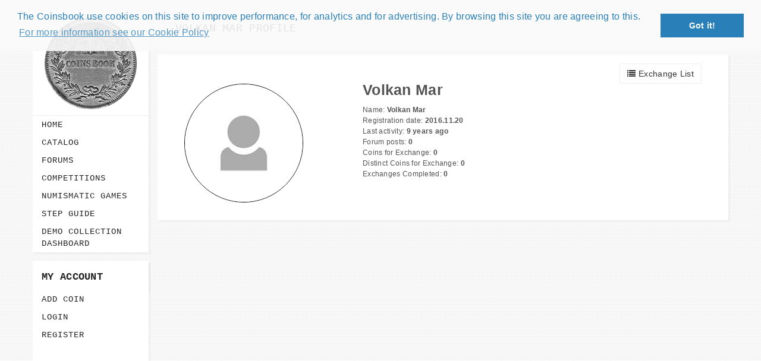

--- FILE ---
content_type: text/html; charset=UTF-8
request_url: https://www.coinsbook.net/users/1435
body_size: 4640
content:
<!DOCTYPE html>
<!--[if IE 8]><html class="ie ie8"> <![endif]-->
<!--[if IE 9]><html class="ie ie9"> <![endif]-->
<!--[if gt IE 9]><!-->	
<html lang="en"> <!--<![endif]-->
<head>
			<script async src="//pagead2.googlesyndication.com/pagead/js/adsbygoogle.js"></script>
		<script>
		  (adsbygoogle = window.adsbygoogle || []).push({
			google_ad_client: "ca-pub-3504340042476503",
			enable_page_level_ads: true
		  });
		</script>
	
	<!-- Basic -->
		<meta http-equiv="Content-Type" content="text/html; charset=UTF-8" />
    <meta name="description" content="">

    <title>Volkan Mar Profile - CoinsBook</title>
    
	<meta name="viewport" content="width=device-width, initial-scale=1.0">
	<link rel="icon" type="image/png" href="https://www.coinsbook.net/favicon.png" />

 	<!-- Bootstrap Styles -->
	<link media="all" type="text/css" rel="stylesheet" href="https://www.coinsbook.net/css/bootstrap.css">
 	<!-- Awesome Icons Styles -->
	<link media="all" type="text/css" rel="stylesheet" href="https://www.coinsbook.net/css/font-awesome.css">
 	<!-- FlexSlider Styles -->
	<link media="all" type="text/css" rel="stylesheet" href="https://www.coinsbook.net/css/flexslider.css">
	<!-- CSS3 Animation Styles -->
	<link media="all" type="text/css" rel="stylesheet" href="https://www.coinsbook.net/css/animate.min.css">
	<!-- Css Styles -->
	<link media="all" type="text/css" rel="stylesheet" href="https://www.coinsbook.net/css/style.css?v=0.3.8">
	<!-- Responsive Styles -->
	<link media="all" type="text/css" rel="stylesheet" href="https://www.coinsbook.net/css/responsive.css?0.3.1">
	<!-- Normalize Styles -->
	<link media="all" type="text/css" rel="stylesheet" href="https://www.coinsbook.net/css/normalize.css">
	<link media="all" type="text/css" rel="stylesheet" href="https://www.coinsbook.net/css/forum.css">

	
	<!-- Support for HTML5 -->
	<!--[if lt IE 9]>
		<script src="https://www.coinsbook.net/js/html5shiv.js"></script>
	<![endif]-->

	<!-- Enable media queries on older bgeneral_rowsers -->
	<!--[if lt IE 9]>
		<script src="https://www.coinsbook.net/js/respond.min.js"></script>
    <![endif]-->

    
		<link rel="stylesheet" type="text/css" href="//cdnjs.cloudflare.com/ajax/libs/cookieconsent2/3.0.3/cookieconsent.min.css" />
		<script src="//cdnjs.cloudflare.com/ajax/libs/cookieconsent2/3.0.3/cookieconsent.min.js"></script>
		<script>
			window.addEventListener("load", function(){
				window.cookieconsent.initialise({
					"palette": {
						"popup": {
							"background": "rgba(250, 250, 250, 0.9)",
							"text": "#2980b9"
						},
						"button": {
							"background": "#2980b9"
						}
					},
					"position": "top",
					content: {
						header: 'Cookies used on coinsbook!',
						message: 'The Coinsbook use cookies on this site to improve performance, for analytics and for advertising. By browsing this site you are agreeing to this.',
						dismiss: 'Got it!',
						link: "For more information see our Cookie Policy",
						href: "https://www.coinsbook.net/cookie-policy"
					}
			})});
		</script>

			<meta property="og:title" content="Volkan Mar Profile" />
		<meta property="og:description" content="" />
		<meta property="og:image" content="https://www.coinsbook.net/images/logo.png" />
		<meta property="og:type" content="website" />
		<meta property="og:site_name" content="CoinsBook" />
	</head>
<body>
<div id="fb-root"></div>

<script>(function(d, s, id) {
  var js, fjs = d.getElementsByTagName(s)[0];
  if (d.getElementById(id)) return;
  js = d.createElement(s); js.id = id;
  js.src = "//connect.facebook.net/en_US/sdk.js#xfbml=1&version=v2.8";
  fjs.parentNode.insertBefore(js, fjs);
}(document, 'script', 'facebook-jssdk'));</script>

<script>window.twttr = (function(d, s, id) {
  var js, fjs = d.getElementsByTagName(s)[0],
    t = window.twttr || {};
  if (d.getElementById(id)) return t;
  js = d.createElement(s);
  js.id = id;
  js.src = "https://platform.twitter.com/widgets.js";
  fjs.parentNode.insertBefore(js, fjs);

  t._e = [];
  t.ready = function(f) {
    t._e.push(f);
  };

  return t;
}(document, "script", "twitter-wjs"));</script>

<script src="https://apis.google.com/js/platform.js" async defer></script>

			<div id="shadowbox" style="display: none;"></div>
		<div id="banner" style="display: none;">
			<div id="close" onclick="closeBanner()">Close X</div>
			<div class="row" style="margin: 10px; background: #FFF" onclick="window.location.href = 'https://www.coinsbook.net/numismatic-games-and-quiz?fromBanner=1';">
				<div class="col-md-6">
					<img src="https://www.coinsbook.net/images/numismatic_games.png" style="width:100%;" alt="CoinsBook Numismatic Games" />
				</div>
				<div class="col-md-6" style="font-family: 'Book Antiqua' !important;">
					<h2 style="font-size: 35px; font-family: 'Book Antiqua' !important; line-height: 90% !important">Numismatic Competition!</h2><br /><br />
					<p style="font-size: 17px;">Play numismatic games and quiz: coin snippet game, coin grading game. Show how good you are at numismatics!</p><br />
					<p style="font-size: 17px; color: #EF3D24;">Be the top player!    Share results!    Win prizes!</p><br />
					<a href="https://www.coinsbook.net/numismatic-games-and-quiz?fromBanner=1" class="btn btn-success pull-right"><i class="fa fa-question"></i> Play</a><br />
				</div>
			</div>
		</div>
		<!--<div id="shadowbox" style="display: none;"></div>
		<div id="banner" style="display: none;">
		<div class="row">
		<div class="col-md-3 col-sm-2"></div>
		<div class="col-md-6 col-sm-8" style="background: #FFF;">
			<div id="close" onclick="closeBanner()" style="margin-right: 5px;">Close X</div>
			<div class="row" onclick="window.location.href = 'https://www.coinsbook.net/games/competitions?fromBanner=1'">
				<div class="col-md-6">
					<img src="https://www.coinsbook.net/images/winterGamePrize.jpg" style="width:100%; margin-top: 18px; max-width: 400px;" />
				</div>
				<div class="col-md-6" style="font-family: 'Book Antiqua' !important;">
					<h2 style="font-size: 35px; font-family: 'Book Antiqua' !important; line-height: 90% !important">4'th numismatic competition have started!!!</h2><br /><br />
					<p style="font-size: 17px;">The numismatists around the world competing to win the grand prize of this competition: 1oz of pure silver maple leaf coin.</p><br />
					<a href="https://www.coinsbook.net/games/competitions?fromBanner=1" class="btn btn-success pull-right"><i class="fa fa-play"></i> Play</a><br />
				</div>
			</div>
		</div>
		</div>
		</div>-->
		<script>
			function closeBanner() { $('#banner').hide(); $('#shadowbox').hide(); }
			var res = window.localStorage.getItem('showedBanner');
			var n = 5;
			if (!res || res < n) { setTimeout(function() { $('#shadowbox, #banner').fadeIn(); window.localStorage.setItem('showedBanner', n); }, 5000); }
		</script>
	
<div id="wrapper" class="container">
    <div class="row">
    	<div id="left-sidebar" class="col-lg-2 col-md-2 col-sm-4 col-xs-12 left-sidebar">
    <div class="logo-wrapper">
        <a href="https://www.coinsbook.net" title=""><img src="https://www.coinsbook.net/images/logo.png" alt="CoinsBook" title="CoinsBook"/></a>
    </div>

    <div class="menu-wrapper">
        <nav class="flat-menu flat-menu-dark-orange flat-menu-slide-up">
            <input type="checkbox" id="toggle-one" name="toggle" class="toggle-menu-input">
            <label for="toggle-one" class="toggle-menu-label"><span class="fa fa-bars"></span>Menu</label>
            <ul class="flat-responsive-menu">
                <li class=" "><a href="https://www.coinsbook.net" title="Home">Home</a></li>
<li class=" "><a href="https://www.coinsbook.net/catalog" title="Catalog">Catalog</a></li>
<li class=" "><a href="https://www.coinsbook.net/forums" title="Forums">Forums</a></li>
<li class=" "><a href="https://www.coinsbook.net/games-competitions" title="Competitions">Competitions</a></li>
<li class=" "><a href="https://www.coinsbook.net/numismatic-games-and-quiz" title="Numismatic Games">Numismatic Games</a></li>
<li class=" "><a href="https://www.coinsbook.net/step-by-step-guide" title="Step guide">Step guide</a></li>
<li class=" "><a href="https://www.coinsbook.net/demo/your-collection" title="Demo Collection Dashboard">Demo Collection Dashboard</a></li>

                                    <li class="visible-xs"><a href="https://www.coinsbook.net/coins/create/step/1">Add Coin</a></li>
                                    <li class="visible-xs"><a href="https://www.coinsbook.net/login">Login</a></li>
                                    <li class="visible-xs"><a href="https://www.coinsbook.net/registration">Register</a></li>
                            </ul>
        </nav>
    </div>

    <div class="account-wrapper hidden-xs">
        <h4>My Account</h4>
        <nav class="flat-menu flat-menu-dark-orange flat-menu-slide-up">
            <ul class="flat-responsive-menu">
                                                            <li><a href="https://www.coinsbook.net/coins/create/step/1" rel="nofollow">Add Coin</a></li>
                                                                                <li><a href="https://www.coinsbook.net/login" rel="nofollow">Login</a></li>
                                                                                <li><a href="https://www.coinsbook.net/registration" rel="nofollow">Register</a></li>
                                                </ul>
        </nav>
    </div>
	
			<div class="menu-wrapper hidden-xs">
			<script async src="//pagead2.googlesyndication.com/pagead/js/adsbygoogle.js"></script>
			<!-- coinsbook -->
			<ins class="adsbygoogle"
				style="display:block"
				data-ad-client="ca-pub-3504340042476503"
				data-ad-slot="2558753277"
				data-ad-format="auto"></ins>
			<script>
			(adsbygoogle = window.adsbygoogle || []).push({});
			</script>
		</div>
	</div>

        <div id="main" class="col-lg-10 col-md-10 col-sm-8 col-xs-12 nopad main-section">


<!-- Go to www.addthis.com/dashboard to customize your tools -->
<script src="//s7.addthis.com/js/300/addthis_widget.js#pubid=ra-598d78fac2a3a21e"></script>

<section class="general-wrapper">
    <h1>Volkan Mar Profile</h1>
</section>


    <section class="general-wrapper">
        <div class="row user-profile">
            <div class="col-md-12 actions">
                <a href="https://www.coinsbook.net/users/1435/exchange-list" class="btn btn-default"><i class="fa fa-list"></i> Exchange List</a>
                            </div>
                        <div class="col-md-4 photo-wrapper">
                                                            <img src="https://www.coinsbook.net/images/user-default.jpg" alt="" id="profilePhoto" />
                                                </div>

            <div class="col-md-8">
                <div class="username">
                    Volkan Mar                </div>
				
                <div class="group">
                    <span class="title">Name:</span>
                    <span class="value">Volkan Mar</span>
                </div>
				
								
                <div class="group">
                    <span class="title">Registration date:</span>
                    <span class="value">2016.11.20</span>
                </div>
                                    <div class="group">
                        <span class="title">Last activity:</span>
                        <span class="value">9 years ago</span>
                    </div>
                				<div class="group">
                    <span class="title">Forum posts:</span>
                    <span class="value">0</span>
                </div>

                
                <div class="group">
                    <span class="title">Coins for Exchange:</span>
                    <span class="value">0</span>
                </div>
                <div class="group">
                    <span class="title">Distinct Coins for Exchange:</span>
                    <span class="value">0</span>
                </div>
                <div class="group">
                    <span class="title">Exchanges Completed:</span>
                    <span class="value">0</span>
                </div>
                            </div>

            <hr />
            <div class="clearfix"></div>
            <div class="rates">
                <div class="single">
                                    </div>
            </div>
        </div>
    </section>

</div>
    </div>
</div>

	<div class="copyrights">
    	<div class="container">
			<div class="col-lg-4 col-md-4 col-sm-6 col-xs-12">
            	<p>©2026 CoinsBook. All Right Reserved.</p>
            </div><!-- end col-lg-4 -->
			<div class="col-lg--8 col-md-8 col-sm-6 col-xs-12">
				<div class="footer-menu">
                    <ul class="menu">
                                                                                    <li><a href="https://www.coinsbook.net/contacts">Contacts</a></li>
                                                                                                                <li><a href="https://www.coinsbook.net/users">All Users</a></li>
                                                                                                                <li><a href="https://www.coinsbook.net/privacy-policy" rel="nofollow">Privacy Policy</a></li>
                                                                        </ul>
                </div><!-- end footer-menu -->
            </div><!-- end col-lg-8 -->
        </div><!-- end container -->
    </div><!-- end copyrights -->
    
			<div class="menu-wrapper visible-xs">
			<script async src="//pagead2.googlesyndication.com/pagead/js/adsbygoogle.js"></script>
			<!-- coinsbook -->
			<ins class="adsbygoogle"
				style="display:block"
				data-ad-client="ca-pub-3504340042476503"
				data-ad-slot="2558753277"
				data-ad-format="auto"></ins>
			<script>
			(adsbygoogle = window.adsbygoogle || []).push({});
			</script>
		</div>
		
	<div class="dmtop">Scroll to Top</div>

	<div class="modal fade" id="modalConfirm">
      <div class="modal-dialog modal-md">
        <div class="modal-content">
          <div class="modal-header">
            <button type="button" class="close" data-dismiss="modal"><span aria-hidden="true">&times;</span><span class="sr-only">Close</span></button>
            <h4 class="modal-title">Confirmation</h4>
          </div>
          <div class="modal-body">
            <p>Are you sure?</p>
          </div>
          <div class="modal-footer">
            <button type="button" class="btn btn-default" data-dismiss="modal">Cancel</button>
            <button type="button" class="btn btn-primary" id="btnConfirm">OK</button>
          </div>
        </div><!-- /.modal-content -->
      </div><!-- /.modal-dialog -->
    </div><!-- /.modal -->

    <script type="template" id="errorAlertTemplate">
    <div class="alert alert-danger alert-dismissable">
        <button type="button" class="close" data-dismiss="alert" aria-hidden="true">&times;</button>
        %message
    </div>
</script>

<script type="template" id="successAlertTemplate">
    <div class="alert alert-success alert-dismissable">
        <button type="button" class="close" data-dismiss="alert" aria-hidden="true">&times;</button>
        %message
    </div>
</script>

<script type="template" id="loaderImg">
    <div class="loader">
        <img src="https://www.coinsbook.net/images/loading.gif" alt="" />
    </div>
</script>    
    <script>window.Innercode = window.Innercode || {};Innercode.csrfToken = 'lO8Onl6zaUwFrtJSIMsYfPzwD5MLMGMxAcwtdyMV';</script><script>window.Innercode = window.Innercode || {};Innercode.userId = '1435';</script>
	<!-- Main Scripts-->
    <script src="https://www.coinsbook.net/js/jquery.js"></script>
    <script src="https://www.coinsbook.net/js/bootstrap.js"></script>
    <script src="https://www.coinsbook.net/js/retina-1.1.0.js"></script>
    <script src="https://www.coinsbook.net/js/wow.min.js"></script>
    <script src="https://www.coinsbook.net/js/application.js?v=0.0.1"></script>

	<!-- FlexSlider Scripts-->
    <script src="https://www.coinsbook.net/js/jquery.flexslider.js"></script>
    <script>
        (function($) {
          "use strict";
            $('.flexslider').flexslider({
                animation: 'fade',
                slideshow: true,
                controlNav: false,
                animationLoop: true,
              });
        })(jQuery);
    </script>
    
	<!-- FitVid Scripts-->
	<script src="https://www.coinsbook.net/js/jquery.fitvids.js"></script>
    <script>
        (function($) {
          "use strict";
          $(document).ready(function(){
            // Target your .container, .wrapper, .post, etc.
            $(".post-wrapper").fitVids();
          });
        })(jQuery);
    </script>

    <script>
        (function($) {
            "use strict";
	    var cap = $('input[name=captcha]');
	    if (cap) cap.val('human1');
        })(jQuery);
    </script>

        <script src="https://www.coinsbook.net/js/dropzone.js"></script>
    <script src="https://www.coinsbook.net/js/users.js?v=1.0.5"></script>
    <script src="https://www.coinsbook.net/js/ckeditor/ckeditor.js"></script>
    <script src="https://www.coinsbook.net/js/conversations.js?v=1.0.0"></script>

            <script>
          (function(i,s,o,g,r,a,m){i['GoogleAnalyticsObject']=r;i[r]=i[r]||function(){
          (i[r].q=i[r].q||[]).push(arguments)},i[r].l=1*new Date();a=s.createElement(o),
          m=s.getElementsByTagName(o)[0];a.async=1;a.src=g;m.parentNode.insertBefore(a,m)
          })(window,document,'script','//www.google-analytics.com/analytics.js','ga');

          ga('create', 'UA-56723010-1', 'auto');
          ga('send', 'pageview');
        </script>
    </body>
</html>


--- FILE ---
content_type: text/html; charset=utf-8
request_url: https://www.google.com/recaptcha/api2/aframe
body_size: 266
content:
<!DOCTYPE HTML><html><head><meta http-equiv="content-type" content="text/html; charset=UTF-8"></head><body><script nonce="gsydbkfBZcM1vlrK1DlIJw">/** Anti-fraud and anti-abuse applications only. See google.com/recaptcha */ try{var clients={'sodar':'https://pagead2.googlesyndication.com/pagead/sodar?'};window.addEventListener("message",function(a){try{if(a.source===window.parent){var b=JSON.parse(a.data);var c=clients[b['id']];if(c){var d=document.createElement('img');d.src=c+b['params']+'&rc='+(localStorage.getItem("rc::a")?sessionStorage.getItem("rc::b"):"");window.document.body.appendChild(d);sessionStorage.setItem("rc::e",parseInt(sessionStorage.getItem("rc::e")||0)+1);localStorage.setItem("rc::h",'1768872737093');}}}catch(b){}});window.parent.postMessage("_grecaptcha_ready", "*");}catch(b){}</script></body></html>

--- FILE ---
content_type: application/javascript
request_url: https://www.coinsbook.net/js/application.js?v=0.0.1
body_size: 1329
content:
var loaderHTML = $.trim($("#loaderImg").html());

(function($) {
	"use strict";
// TOOLTIP
    $('.social, .reply-actions, .next-prev-wrapper, body').tooltip({
      selector: "[data-toggle=tooltip]",
      container: "body"
    })

// DM Top
	jQuery(window).scroll(function(){
		if (jQuery(this).scrollTop() > 1) {
			jQuery('.dmtop').css({bottom:"25px"});
		} else {
			jQuery('.dmtop').css({bottom:"-100px"});
		}
	});
	jQuery('.dmtop').click(function(){
		jQuery('html, body').animate({scrollTop: '0px'}, 800);
		return false;
	});

// WOW
	new WOW(
		{ offset: 100 }
	).init();
	
// Accordion Toggle Items
   var iconOpen = 'fa fa-minus',
        iconClose = 'fa fa-plus';

    $(document).on('show.bs.collapse hide.bs.collapse', '.accordion', function (e) {
        var $target = $(e.target)
          $target.siblings('.accordion-heading')
          .find('em').toggleClass(iconOpen + ' ' + iconClose);
          if(e.type == 'show')
              $target.prev('.accordion-heading').find('.accordion-toggle').addClass('active');
          if(e.type == 'hide')
              $(this).find('.accordion-toggle').not($target).removeClass('active');
    });

    $(".need-confirmation").on("click", function(event) {
        event.preventDefault();
        var $this = $(this),
            $confirmation = $('#modalConfirm'),
            link = $this.attr("href"),
            form = $this.data("form");

        $confirmation.modal('show');
        $("#btnConfirm").on("click", function() {
            if (link) {
                window.location = link;
            } else if (form) {
                $(form).submit();
            } else {
                $this.closest("form").submit();
            }

            $confirmation.modal("hide");
        });
    });

    // Float point
    $(".float-format").on("change", function () {
        var $this = $(this),
            $value = $(this).val();

        $this.val($value.replace(",", "."));
    });

    // CSRF
    $(function() {
        if (typeof Innercode !== "undefined") {
            $.ajaxSetup({
                headers: {
                    "X-CSRF-Token": Innercode.csrfToken
                }
            });
        }
    });

    var $fixedElement = $(".sticky");

    if ($fixedElement.length > 0) {
        var fixedElementWidth = $fixedElement.outerWidth(),
            $elementTop = $fixedElement.offset().top;
        //-- Window Scroll Functions --

        $(window).scroll(function () {
            ($(window).scrollTop() > $elementTop) ? $fixedElement.addClass("fixed").css("width", fixedElementWidth) : $fixedElement.removeClass("fixed").css("width", "auto");
        });
    }
})(jQuery);

function isNumber(evt) {
    evt = (evt) ? evt : window.event;
    var charCode = (evt.which) ? evt.which : evt.keyCode;
    if (charCode > 31 && (charCode < 48 || charCode > 57)) {
        return false;
    }
    return true;
}

function showAlert(response) {
    var $html = $("html"),
        $successTemplate = $.trim($("#successAlertTemplate").html()),
        $errorTemplate = $.trim($("#errorAlertTemplate").html());

    $(".alert").remove();

    if (response.result == "success") {
        var message = $successTemplate.replace(/%message/ig, response.message);
    } else {
        var message = $errorTemplate.replace(/%message/ig, response.message);
    }

    $html.prepend(message);
    $(".alert").addClass("fixed").slideDown();
}